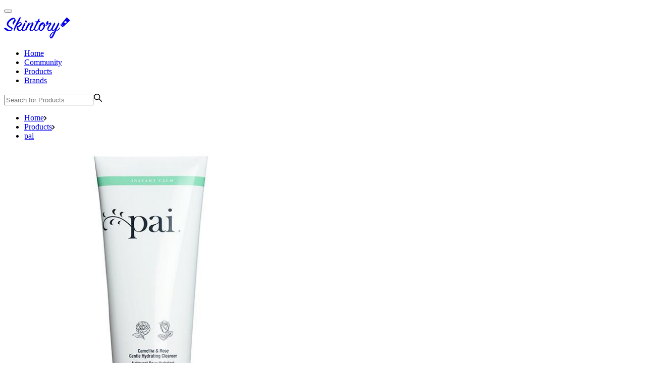

--- FILE ---
content_type: text/html; charset=utf-8
request_url: https://skintory.co/products/pai_camellia_rose_gentle_hydrating_cleanser
body_size: 7552
content:
<!DOCTYPE html><html lang="en"><head><meta charSet="utf-8"/><meta name="viewport" content="width=device-width"/><meta property="og:type" content="website"/><meta property="og:locale" content="en_EN"/><meta property="og:site_name" content="Skintory"/><title>Camellia &amp; Rose Gentle Hydrating Cleanser Pai Skincare Ltd, Face Care - Skintory</title><meta name="robots" content="index,follow"/><meta name="description" content="If you need Cleansers , Camellia &amp; Rose Gentle Hydrating Cleanser will suit you. All product information is here."/><meta property="og:title" content="Camellia &amp; Rose Gentle Hydrating Cleanser Pai Skincare Ltd, Face Care - Skintory"/><meta property="og:description" content="If you need Cleansers , Camellia &amp; Rose Gentle Hydrating Cleanser will suit you. All product information is here."/><meta property="og:url" content="https://skintory.co/products/pai_camellia_rose_gentle_hydrating_cleanser"/><link rel="canonical" href="https://skintory.co/products/pai_camellia_rose_gentle_hydrating_cleanser"/><meta name="next-head-count" content="12"/><link rel="nofollow preload" href="/fonts/FuturaPT-Bold.woff2" as="font" type="font/woff2" crossorigin="anonymous"/><link rel="nofollow preload" href="/fonts/FuturaPT-Book.woff2" as="font" type="font/woff2" crossorigin="anonymous"/><link rel="nofollow preload" href="/fonts/FuturaPT-Demi.woff2" as="font" type="font/woff2" crossorigin="anonymous"/><link rel="nofollow preload" href="/fonts/FuturaPT-Light.woff2" as="font" type="font/woff2" crossorigin="anonymous"/><link rel="nofollow preload" href="/fonts/FuturaPT-Medium.woff2" as="font" type="font/woff2" crossorigin="anonymous"/><meta name="emotion-insertion-point" content=""/><style data-emotion="mui-style a0y2e3 hboir5 8atqhb">.mui-style-a0y2e3{height:0;overflow:hidden;-webkit-transition:height 300ms cubic-bezier(0.4, 0, 0.2, 1) 0ms;transition:height 300ms cubic-bezier(0.4, 0, 0.2, 1) 0ms;visibility:hidden;}.mui-style-hboir5{display:-webkit-box;display:-webkit-flex;display:-ms-flexbox;display:flex;width:100%;}.mui-style-8atqhb{width:100%;}</style><link rel="preload" href="/_next/static/css/543cacc7f3868ec8.css" as="style"/><link rel="stylesheet" href="/_next/static/css/543cacc7f3868ec8.css" data-n-g=""/><noscript data-n-css=""></noscript><script defer="" nomodule="" src="/_next/static/chunks/polyfills-c67a75d1b6f99dc8.js"></script><script src="/_next/static/chunks/webpack-1b1edbad86f48cb9.js" defer=""></script><script src="/_next/static/chunks/framework-467b11a89995b152.js" defer=""></script><script src="/_next/static/chunks/main-09f3346741217ce9.js" defer=""></script><script src="/_next/static/chunks/pages/_app-8c41d2e12e32bc93.js" defer=""></script><script src="/_next/static/chunks/pages/products/%5BproductUrl%5D-3c1c19280343ee43.js" defer=""></script><script src="/_next/static/0dqx3l7wKE47d__Ty55jq/_buildManifest.js" defer=""></script><script src="/_next/static/0dqx3l7wKE47d__Ty55jq/_ssgManifest.js" defer=""></script></head><body><div id="__next"><div class="Toastify"></div><div class="page__inner"><div class="page__content"><header class="page-header"><div class="wrapper page-header__wrapper"><button type="button" class="burger" title="Open menu"><span class="burger__inner"><span class="burger__line"></span></span></button><div class="logo page-header__logo"><a class="logo__link" title="Skintory" href="/"><svg class="icon logo__img" focusable="false" aria-hidden="true" width="140" height="51"><use rel="nofollow" href="/img/icons.svg#icon-skintory"></use></svg></a></div><div class="page-header__nav-search mb:hidden"><div class="main-nav page-header__main-nav"><ul class="main-nav__list"><li class="main-nav__item"><a class="main-nav__link" href="/">Home</a></li><li class="main-nav__item"><a class="main-nav__link" href="/community">Community</a></li><li class="main-nav__item"><a class="main-nav__link" href="/products">Products</a></li><li class="main-nav__item"><a class="main-nav__link" href="/brands">Brands</a></li></ul></div><form class="field-search page-header__field-search" autoComplete="off"><label class="field-search__input-wrap"><input class="field-search__input" type="search" placeholder="Search for Products" value=""/><svg class="icon field-search__icon" focusable="false" aria-hidden="true" width="18" height="18" aria-label="Search"><use rel="nofollow" href="/img/icons.svg#icon-search"></use></svg></label></form></div></div></header><main class="page-body"><div class="product-block"><nav class="breadcrumbs"><div class="wrapper"><ul class="breadcrumbs__list"><li class="breadcrumbs__item"><a class="breadcrumbs__link" href="/">Home</a><svg class="icon breadcrumbs__icon" focusable="false" aria-hidden="true" width="6" height="9"><use rel="nofollow" href="/img/icons.svg#icon-breadcrumbs"></use></svg></li><li class="breadcrumbs__item"><a class="breadcrumbs__link" href="/products">Products</a><svg class="icon breadcrumbs__icon" focusable="false" aria-hidden="true" width="6" height="9"><use rel="nofollow" href="/img/icons.svg#icon-breadcrumbs"></use></svg></li><li class="breadcrumbs__item"><a class="breadcrumbs__link" href="/brands/pai">pai</a></li></ul></div></nav><div class="wrapper product-block__wrapper"><div class="product-block__top"><div class="product-block__top-left"><img alt="Camellia &amp; Rose Gentle Hydrating Cleanser" loading="lazy" width="584" height="584" decoding="async" data-nimg="1" class="" style="color:transparent" src="https://d3bu1o4vny00jk.cloudfront.net/17c5b0e7-93e7-4e43-ae1c-b670d63071b7.jpg"/></div><div class="product-block__top-right"><h1 class="product-block__title">Camellia &amp; Rose Gentle Hydrating Cleanser</h1><div class="product-block__labels"><a class="product-block__label" rel="nofollow" href="/products?categoryId=1">Face Care</a><a class="product-block__label" rel="nofollow" href="/products?categoryId=1&amp;subCategoryIds=7">Cleansers</a></div><div class="product-block__actions"><button class="action-btn product-block__action-btn product-block__btn-add"><svg fill="none" xmlns="http://www.w3.org/2000/svg" viewBox="0 0 24 24" class="icon" focusable="false" aria-hidden="true" aria-label="" width="20" height="20"><circle class="product-block__btn-add-circle" cx="12" cy="12" r="11" stroke-width="2"></circle><path class="product-block__btn-add-plus" d="M13 8a1 1 0 10-2 0v3H8a1 1 0 100 2h3v3a1 1 0 102 0v-3h3a1 1 0 100-2h-3V8z"></path></svg><span class="action-btn__label">Add to shelf</span></button><button class="action-btn product-block__action-btn product-block__btn-add-wishlist"><svg class="icon" focusable="false" aria-hidden="true" width="20" height="20" aria-label=""><use rel="nofollow" href="/img/icons.svg#icon-favorite"></use></svg><span class="action-btn__label">Add to wishlist</span></button><div class="share-menu__wrapper"><button class="action-btn product-block__action-btn product-block__btn-add-share"><svg class="icon" focusable="false" aria-hidden="true" width="24" height="24"><use rel="nofollow" href="/img/icons.svg#icon-share"></use></svg><span class="action-btn__label">Share</span></button><div class="share-menu"><div class="popover popover_bottom share-menu-popover"><div class="popover__tip"><svg class="icon" focusable="false" aria-hidden="true" width="30" height="15"><use rel="nofollow" href="/img/icons.svg#icon-tip"></use></svg></div><a class="icon-btn share-menu__btn share-menu__btn-pinterest" role="button" target="_blank" href="https://pinterest.com/pin/create/button/?url=https://skintory.co/products/pai_camellia_rose_gentle_hydrating_cleanser&amp;media=https://d3bu1o4vny00jk.cloudfront.net/17c5b0e7-93e7-4e43-ae1c-b670d63071b7.jpg&amp;description=Camellia &amp; Rose Gentle Hydrating Cleanser"><svg class="icon" focusable="false" aria-hidden="true" width="15" height="18"><use rel="nofollow" href="/img/icons.svg#icon-pinterest"></use></svg>Pinterest</a><a class="icon-btn share-menu__btn share-menu__btn-facebook" role="button" target="_blank" href="https://www.facebook.com/sharer/sharer.php?u=https://skintory.co/products/pai_camellia_rose_gentle_hydrating_cleanser"><svg class="icon" focusable="false" aria-hidden="true" width="8" height="18"><use rel="nofollow" href="/img/icons.svg#icon-facebook"></use></svg>Facebook</a><a class="icon-btn share-menu__btn share-menu__btn-twitter" role="button" target="_blank" href="https://twitter.com/intent/tweet?url=https://skintory.co/products/pai_camellia_rose_gentle_hydrating_cleanser&amp;text=Camellia &amp; Rose Gentle Hydrating Cleanser"><svg class="icon" focusable="false" aria-hidden="true" width="19" height="15"><use rel="nofollow" href="/img/icons.svg#icon-twitter"></use></svg>Twitter</a><button class="icon-btn share-menu__btn share-menu__btn-link"><div class="share-menu__btn-anchor"><svg class="icon" focusable="false" aria-hidden="true" width="18" height="18"><use rel="nofollow" href="/img/icons.svg#icon-anchor-link"></use></svg></div><div class="share-menu__btn-anchor__link">https://skintory.co/products/pai_camellia_rose_gentle_hydrating_cleanser</div></button></div></div></div><button class="btn product-block__btn-report">Report an error</button></div><div class="product-block__desc"><dl class="product-block__dl"><dt class="product-block__dt"><span class="product-block__dt-name">Brand:</span></dt><dd class="product-block__dd"><a href="/brands/pai">pai</a></dd></dl><dl class="product-block__dl"><dt class="product-block__dt"><span class="product-block__dt-name">Manufacturer:</span></dt><dd class="product-block__dd"><a rel="nofollow" href="/products?producer=Pai+Skincare+Ltd">Pai Skincare Ltd</a></dd></dl><dl class="product-block__dl"><dt class="product-block__dt"><span class="product-block__dt-name">Country of Origin:</span></dt><dd class="product-block__dd"><a rel="nofollow" href="/products?country=United+Kingdom">United Kingdom</a></dd></dl></div></div><div class="product-block__rating"><div class="product-block__rating-top"><div class="product-block__votes"><div class="product-block__votes-left"><svg class="icon" width="18" height="40" viewBox="0 0 18 40" fill="none" xmlns="http://www.w3.org/2000/svg"><path fill-rule="evenodd" clip-rule="evenodd" d="M2.25 34.1176L0 0H18L15.75 34.1176H2.25ZM9 11.7647L10.6531 15.2676L14.3497 15.8293L11.6748 18.5559L12.3063 22.406L9 20.5882L5.69371 22.406L6.32515 18.5559L3.65031 15.8293L7.34685 15.2676L9 11.7647ZM15.75 38.8235V35.2941H2.25V38.8235C2.25 39.4733 2.75368 40 3.375 40H14.625C15.2463 40 15.75 39.4733 15.75 38.8235Z" fill="#E0E0E0"></path><g mask="url(#mask-rating-bottle)"><rect transform="rotate(180 8.5 25)" x="-1" y="10" width="18" height="34.4" fill="#F5795D"></rect></g><defs><mask id="mask-rating-bottle"><path fill-rule="evenodd" clip-rule="evenodd" d="M2.25 34.1176L0 0H18L15.75 34.1176H2.25ZM9 11.7647L10.6531 15.2676L14.3497 15.8293L11.6748 18.5559L12.3063 22.406L9 20.5882L5.69371 22.406L6.32515 18.5559L3.65031 15.8293L7.34685 15.2676L9 11.7647ZM15.75 38.8235V35.2941H2.25V38.8235C2.25 39.4733 2.75368 40 3.375 40H14.625C15.2463 40 15.75 39.4733 15.75 38.8235Z" fill="#E0E0E0"></path></mask></defs></svg></div><div class="product-block__votes-right"><span class="product-block__rate">4.3</span><span class="product-block__votes-count">1<!-- --> votes</span></div></div><div class="progress product-block__progress"><div class="progress__header"><span class="progress__title">Repurchase Rate</span><span class="progress__value">100<!-- -->%</span></div><div class="progress__track"><div class="progress__bar" role="progressbar" style="width:100%"></div></div></div><button class="btn product-block__btn product-block__btn_rate btn_outlined"><span class="btn__label">Rate it!</span></button></div><div class="product-block__rating-bottom"><div class="product-block__features"><div class="product-block__feature" title="5"><p class="product-block__feature-title">Quality</p><svg class="icon product-block__feature-icon" width="11" height="24" viewBox="0 0 18 40" fill="none" xmlns="http://www.w3.org/2000/svg"><path fill-rule="evenodd" clip-rule="evenodd" d="M2.25 34.1176L0 0H18L15.75 34.1176H2.25ZM9 11.7647L10.6531 15.2676L14.3497 15.8293L11.6748 18.5559L12.3063 22.406L9 20.5882L5.69371 22.406L6.32515 18.5559L3.65031 15.8293L7.34685 15.2676L9 11.7647ZM15.75 38.8235V35.2941H2.25V38.8235C2.25 39.4733 2.75368 40 3.375 40H14.625C15.2463 40 15.75 39.4733 15.75 38.8235Z" fill="#E0E0E0"></path><g mask="url(#mask-rating-bottle)"><rect transform="rotate(180 8.5 25)" x="-1" y="10" width="18" height="40" fill="#F5795D"></rect></g><defs><mask id="mask-rating-bottle"><path fill-rule="evenodd" clip-rule="evenodd" d="M2.25 34.1176L0 0H18L15.75 34.1176H2.25ZM9 11.7647L10.6531 15.2676L14.3497 15.8293L11.6748 18.5559L12.3063 22.406L9 20.5882L5.69371 22.406L6.32515 18.5559L3.65031 15.8293L7.34685 15.2676L9 11.7647ZM15.75 38.8235V35.2941H2.25V38.8235C2.25 39.4733 2.75368 40 3.375 40H14.625C15.2463 40 15.75 39.4733 15.75 38.8235Z" fill="#E0E0E0"></path></mask></defs></svg><svg class="icon product-block__feature-icon" width="11" height="24" viewBox="0 0 18 40" fill="none" xmlns="http://www.w3.org/2000/svg"><path fill-rule="evenodd" clip-rule="evenodd" d="M2.25 34.1176L0 0H18L15.75 34.1176H2.25ZM9 11.7647L10.6531 15.2676L14.3497 15.8293L11.6748 18.5559L12.3063 22.406L9 20.5882L5.69371 22.406L6.32515 18.5559L3.65031 15.8293L7.34685 15.2676L9 11.7647ZM15.75 38.8235V35.2941H2.25V38.8235C2.25 39.4733 2.75368 40 3.375 40H14.625C15.2463 40 15.75 39.4733 15.75 38.8235Z" fill="#E0E0E0"></path><g mask="url(#mask-rating-bottle)"><rect transform="rotate(180 8.5 25)" x="-1" y="10" width="18" height="40" fill="#F5795D"></rect></g><defs><mask id="mask-rating-bottle"><path fill-rule="evenodd" clip-rule="evenodd" d="M2.25 34.1176L0 0H18L15.75 34.1176H2.25ZM9 11.7647L10.6531 15.2676L14.3497 15.8293L11.6748 18.5559L12.3063 22.406L9 20.5882L5.69371 22.406L6.32515 18.5559L3.65031 15.8293L7.34685 15.2676L9 11.7647ZM15.75 38.8235V35.2941H2.25V38.8235C2.25 39.4733 2.75368 40 3.375 40H14.625C15.2463 40 15.75 39.4733 15.75 38.8235Z" fill="#E0E0E0"></path></mask></defs></svg><svg class="icon product-block__feature-icon" width="11" height="24" viewBox="0 0 18 40" fill="none" xmlns="http://www.w3.org/2000/svg"><path fill-rule="evenodd" clip-rule="evenodd" d="M2.25 34.1176L0 0H18L15.75 34.1176H2.25ZM9 11.7647L10.6531 15.2676L14.3497 15.8293L11.6748 18.5559L12.3063 22.406L9 20.5882L5.69371 22.406L6.32515 18.5559L3.65031 15.8293L7.34685 15.2676L9 11.7647ZM15.75 38.8235V35.2941H2.25V38.8235C2.25 39.4733 2.75368 40 3.375 40H14.625C15.2463 40 15.75 39.4733 15.75 38.8235Z" fill="#E0E0E0"></path><g mask="url(#mask-rating-bottle)"><rect transform="rotate(180 8.5 25)" x="-1" y="10" width="18" height="40" fill="#F5795D"></rect></g><defs><mask id="mask-rating-bottle"><path fill-rule="evenodd" clip-rule="evenodd" d="M2.25 34.1176L0 0H18L15.75 34.1176H2.25ZM9 11.7647L10.6531 15.2676L14.3497 15.8293L11.6748 18.5559L12.3063 22.406L9 20.5882L5.69371 22.406L6.32515 18.5559L3.65031 15.8293L7.34685 15.2676L9 11.7647ZM15.75 38.8235V35.2941H2.25V38.8235C2.25 39.4733 2.75368 40 3.375 40H14.625C15.2463 40 15.75 39.4733 15.75 38.8235Z" fill="#E0E0E0"></path></mask></defs></svg><svg class="icon product-block__feature-icon" width="11" height="24" viewBox="0 0 18 40" fill="none" xmlns="http://www.w3.org/2000/svg"><path fill-rule="evenodd" clip-rule="evenodd" d="M2.25 34.1176L0 0H18L15.75 34.1176H2.25ZM9 11.7647L10.6531 15.2676L14.3497 15.8293L11.6748 18.5559L12.3063 22.406L9 20.5882L5.69371 22.406L6.32515 18.5559L3.65031 15.8293L7.34685 15.2676L9 11.7647ZM15.75 38.8235V35.2941H2.25V38.8235C2.25 39.4733 2.75368 40 3.375 40H14.625C15.2463 40 15.75 39.4733 15.75 38.8235Z" fill="#E0E0E0"></path><g mask="url(#mask-rating-bottle)"><rect transform="rotate(180 8.5 25)" x="-1" y="10" width="18" height="40" fill="#F5795D"></rect></g><defs><mask id="mask-rating-bottle"><path fill-rule="evenodd" clip-rule="evenodd" d="M2.25 34.1176L0 0H18L15.75 34.1176H2.25ZM9 11.7647L10.6531 15.2676L14.3497 15.8293L11.6748 18.5559L12.3063 22.406L9 20.5882L5.69371 22.406L6.32515 18.5559L3.65031 15.8293L7.34685 15.2676L9 11.7647ZM15.75 38.8235V35.2941H2.25V38.8235C2.25 39.4733 2.75368 40 3.375 40H14.625C15.2463 40 15.75 39.4733 15.75 38.8235Z" fill="#E0E0E0"></path></mask></defs></svg><svg class="icon product-block__feature-icon" width="11" height="24" viewBox="0 0 18 40" fill="none" xmlns="http://www.w3.org/2000/svg"><path fill-rule="evenodd" clip-rule="evenodd" d="M2.25 34.1176L0 0H18L15.75 34.1176H2.25ZM9 11.7647L10.6531 15.2676L14.3497 15.8293L11.6748 18.5559L12.3063 22.406L9 20.5882L5.69371 22.406L6.32515 18.5559L3.65031 15.8293L7.34685 15.2676L9 11.7647ZM15.75 38.8235V35.2941H2.25V38.8235C2.25 39.4733 2.75368 40 3.375 40H14.625C15.2463 40 15.75 39.4733 15.75 38.8235Z" fill="#E0E0E0"></path><g mask="url(#mask-rating-bottle)"><rect transform="rotate(180 8.5 25)" x="-1" y="10" width="18" height="40" fill="#F5795D"></rect></g><defs><mask id="mask-rating-bottle"><path fill-rule="evenodd" clip-rule="evenodd" d="M2.25 34.1176L0 0H18L15.75 34.1176H2.25ZM9 11.7647L10.6531 15.2676L14.3497 15.8293L11.6748 18.5559L12.3063 22.406L9 20.5882L5.69371 22.406L6.32515 18.5559L3.65031 15.8293L7.34685 15.2676L9 11.7647ZM15.75 38.8235V35.2941H2.25V38.8235C2.25 39.4733 2.75368 40 3.375 40H14.625C15.2463 40 15.75 39.4733 15.75 38.8235Z" fill="#E0E0E0"></path></mask></defs></svg></div><div class="product-block__feature" title="5"><p class="product-block__feature-title">Joy</p><svg class="icon product-block__feature-icon" width="11" height="24" viewBox="0 0 18 40" fill="none" xmlns="http://www.w3.org/2000/svg"><path fill-rule="evenodd" clip-rule="evenodd" d="M2.25 34.1176L0 0H18L15.75 34.1176H2.25ZM9 11.7647L10.6531 15.2676L14.3497 15.8293L11.6748 18.5559L12.3063 22.406L9 20.5882L5.69371 22.406L6.32515 18.5559L3.65031 15.8293L7.34685 15.2676L9 11.7647ZM15.75 38.8235V35.2941H2.25V38.8235C2.25 39.4733 2.75368 40 3.375 40H14.625C15.2463 40 15.75 39.4733 15.75 38.8235Z" fill="#E0E0E0"></path><g mask="url(#mask-rating-bottle)"><rect transform="rotate(180 8.5 25)" x="-1" y="10" width="18" height="40" fill="#F5795D"></rect></g><defs><mask id="mask-rating-bottle"><path fill-rule="evenodd" clip-rule="evenodd" d="M2.25 34.1176L0 0H18L15.75 34.1176H2.25ZM9 11.7647L10.6531 15.2676L14.3497 15.8293L11.6748 18.5559L12.3063 22.406L9 20.5882L5.69371 22.406L6.32515 18.5559L3.65031 15.8293L7.34685 15.2676L9 11.7647ZM15.75 38.8235V35.2941H2.25V38.8235C2.25 39.4733 2.75368 40 3.375 40H14.625C15.2463 40 15.75 39.4733 15.75 38.8235Z" fill="#E0E0E0"></path></mask></defs></svg><svg class="icon product-block__feature-icon" width="11" height="24" viewBox="0 0 18 40" fill="none" xmlns="http://www.w3.org/2000/svg"><path fill-rule="evenodd" clip-rule="evenodd" d="M2.25 34.1176L0 0H18L15.75 34.1176H2.25ZM9 11.7647L10.6531 15.2676L14.3497 15.8293L11.6748 18.5559L12.3063 22.406L9 20.5882L5.69371 22.406L6.32515 18.5559L3.65031 15.8293L7.34685 15.2676L9 11.7647ZM15.75 38.8235V35.2941H2.25V38.8235C2.25 39.4733 2.75368 40 3.375 40H14.625C15.2463 40 15.75 39.4733 15.75 38.8235Z" fill="#E0E0E0"></path><g mask="url(#mask-rating-bottle)"><rect transform="rotate(180 8.5 25)" x="-1" y="10" width="18" height="40" fill="#F5795D"></rect></g><defs><mask id="mask-rating-bottle"><path fill-rule="evenodd" clip-rule="evenodd" d="M2.25 34.1176L0 0H18L15.75 34.1176H2.25ZM9 11.7647L10.6531 15.2676L14.3497 15.8293L11.6748 18.5559L12.3063 22.406L9 20.5882L5.69371 22.406L6.32515 18.5559L3.65031 15.8293L7.34685 15.2676L9 11.7647ZM15.75 38.8235V35.2941H2.25V38.8235C2.25 39.4733 2.75368 40 3.375 40H14.625C15.2463 40 15.75 39.4733 15.75 38.8235Z" fill="#E0E0E0"></path></mask></defs></svg><svg class="icon product-block__feature-icon" width="11" height="24" viewBox="0 0 18 40" fill="none" xmlns="http://www.w3.org/2000/svg"><path fill-rule="evenodd" clip-rule="evenodd" d="M2.25 34.1176L0 0H18L15.75 34.1176H2.25ZM9 11.7647L10.6531 15.2676L14.3497 15.8293L11.6748 18.5559L12.3063 22.406L9 20.5882L5.69371 22.406L6.32515 18.5559L3.65031 15.8293L7.34685 15.2676L9 11.7647ZM15.75 38.8235V35.2941H2.25V38.8235C2.25 39.4733 2.75368 40 3.375 40H14.625C15.2463 40 15.75 39.4733 15.75 38.8235Z" fill="#E0E0E0"></path><g mask="url(#mask-rating-bottle)"><rect transform="rotate(180 8.5 25)" x="-1" y="10" width="18" height="40" fill="#F5795D"></rect></g><defs><mask id="mask-rating-bottle"><path fill-rule="evenodd" clip-rule="evenodd" d="M2.25 34.1176L0 0H18L15.75 34.1176H2.25ZM9 11.7647L10.6531 15.2676L14.3497 15.8293L11.6748 18.5559L12.3063 22.406L9 20.5882L5.69371 22.406L6.32515 18.5559L3.65031 15.8293L7.34685 15.2676L9 11.7647ZM15.75 38.8235V35.2941H2.25V38.8235C2.25 39.4733 2.75368 40 3.375 40H14.625C15.2463 40 15.75 39.4733 15.75 38.8235Z" fill="#E0E0E0"></path></mask></defs></svg><svg class="icon product-block__feature-icon" width="11" height="24" viewBox="0 0 18 40" fill="none" xmlns="http://www.w3.org/2000/svg"><path fill-rule="evenodd" clip-rule="evenodd" d="M2.25 34.1176L0 0H18L15.75 34.1176H2.25ZM9 11.7647L10.6531 15.2676L14.3497 15.8293L11.6748 18.5559L12.3063 22.406L9 20.5882L5.69371 22.406L6.32515 18.5559L3.65031 15.8293L7.34685 15.2676L9 11.7647ZM15.75 38.8235V35.2941H2.25V38.8235C2.25 39.4733 2.75368 40 3.375 40H14.625C15.2463 40 15.75 39.4733 15.75 38.8235Z" fill="#E0E0E0"></path><g mask="url(#mask-rating-bottle)"><rect transform="rotate(180 8.5 25)" x="-1" y="10" width="18" height="40" fill="#F5795D"></rect></g><defs><mask id="mask-rating-bottle"><path fill-rule="evenodd" clip-rule="evenodd" d="M2.25 34.1176L0 0H18L15.75 34.1176H2.25ZM9 11.7647L10.6531 15.2676L14.3497 15.8293L11.6748 18.5559L12.3063 22.406L9 20.5882L5.69371 22.406L6.32515 18.5559L3.65031 15.8293L7.34685 15.2676L9 11.7647ZM15.75 38.8235V35.2941H2.25V38.8235C2.25 39.4733 2.75368 40 3.375 40H14.625C15.2463 40 15.75 39.4733 15.75 38.8235Z" fill="#E0E0E0"></path></mask></defs></svg><svg class="icon product-block__feature-icon" width="11" height="24" viewBox="0 0 18 40" fill="none" xmlns="http://www.w3.org/2000/svg"><path fill-rule="evenodd" clip-rule="evenodd" d="M2.25 34.1176L0 0H18L15.75 34.1176H2.25ZM9 11.7647L10.6531 15.2676L14.3497 15.8293L11.6748 18.5559L12.3063 22.406L9 20.5882L5.69371 22.406L6.32515 18.5559L3.65031 15.8293L7.34685 15.2676L9 11.7647ZM15.75 38.8235V35.2941H2.25V38.8235C2.25 39.4733 2.75368 40 3.375 40H14.625C15.2463 40 15.75 39.4733 15.75 38.8235Z" fill="#E0E0E0"></path><g mask="url(#mask-rating-bottle)"><rect transform="rotate(180 8.5 25)" x="-1" y="10" width="18" height="40" fill="#F5795D"></rect></g><defs><mask id="mask-rating-bottle"><path fill-rule="evenodd" clip-rule="evenodd" d="M2.25 34.1176L0 0H18L15.75 34.1176H2.25ZM9 11.7647L10.6531 15.2676L14.3497 15.8293L11.6748 18.5559L12.3063 22.406L9 20.5882L5.69371 22.406L6.32515 18.5559L3.65031 15.8293L7.34685 15.2676L9 11.7647ZM15.75 38.8235V35.2941H2.25V38.8235C2.25 39.4733 2.75368 40 3.375 40H14.625C15.2463 40 15.75 39.4733 15.75 38.8235Z" fill="#E0E0E0"></path></mask></defs></svg></div><div class="product-block__feature" title="3"><p class="product-block__feature-title">Value for money</p><svg class="icon product-block__feature-icon" width="11" height="24" viewBox="0 0 18 40" fill="none" xmlns="http://www.w3.org/2000/svg"><path fill-rule="evenodd" clip-rule="evenodd" d="M2.25 34.1176L0 0H18L15.75 34.1176H2.25ZM9 11.7647L10.6531 15.2676L14.3497 15.8293L11.6748 18.5559L12.3063 22.406L9 20.5882L5.69371 22.406L6.32515 18.5559L3.65031 15.8293L7.34685 15.2676L9 11.7647ZM15.75 38.8235V35.2941H2.25V38.8235C2.25 39.4733 2.75368 40 3.375 40H14.625C15.2463 40 15.75 39.4733 15.75 38.8235Z" fill="#E0E0E0"></path><g mask="url(#mask-rating-bottle)"><rect transform="rotate(180 8.5 25)" x="-1" y="10" width="18" height="40" fill="#F5795D"></rect></g><defs><mask id="mask-rating-bottle"><path fill-rule="evenodd" clip-rule="evenodd" d="M2.25 34.1176L0 0H18L15.75 34.1176H2.25ZM9 11.7647L10.6531 15.2676L14.3497 15.8293L11.6748 18.5559L12.3063 22.406L9 20.5882L5.69371 22.406L6.32515 18.5559L3.65031 15.8293L7.34685 15.2676L9 11.7647ZM15.75 38.8235V35.2941H2.25V38.8235C2.25 39.4733 2.75368 40 3.375 40H14.625C15.2463 40 15.75 39.4733 15.75 38.8235Z" fill="#E0E0E0"></path></mask></defs></svg><svg class="icon product-block__feature-icon" width="11" height="24" viewBox="0 0 18 40" fill="none" xmlns="http://www.w3.org/2000/svg"><path fill-rule="evenodd" clip-rule="evenodd" d="M2.25 34.1176L0 0H18L15.75 34.1176H2.25ZM9 11.7647L10.6531 15.2676L14.3497 15.8293L11.6748 18.5559L12.3063 22.406L9 20.5882L5.69371 22.406L6.32515 18.5559L3.65031 15.8293L7.34685 15.2676L9 11.7647ZM15.75 38.8235V35.2941H2.25V38.8235C2.25 39.4733 2.75368 40 3.375 40H14.625C15.2463 40 15.75 39.4733 15.75 38.8235Z" fill="#E0E0E0"></path><g mask="url(#mask-rating-bottle)"><rect transform="rotate(180 8.5 25)" x="-1" y="10" width="18" height="40" fill="#F5795D"></rect></g><defs><mask id="mask-rating-bottle"><path fill-rule="evenodd" clip-rule="evenodd" d="M2.25 34.1176L0 0H18L15.75 34.1176H2.25ZM9 11.7647L10.6531 15.2676L14.3497 15.8293L11.6748 18.5559L12.3063 22.406L9 20.5882L5.69371 22.406L6.32515 18.5559L3.65031 15.8293L7.34685 15.2676L9 11.7647ZM15.75 38.8235V35.2941H2.25V38.8235C2.25 39.4733 2.75368 40 3.375 40H14.625C15.2463 40 15.75 39.4733 15.75 38.8235Z" fill="#E0E0E0"></path></mask></defs></svg><svg class="icon product-block__feature-icon" width="11" height="24" viewBox="0 0 18 40" fill="none" xmlns="http://www.w3.org/2000/svg"><path fill-rule="evenodd" clip-rule="evenodd" d="M2.25 34.1176L0 0H18L15.75 34.1176H2.25ZM9 11.7647L10.6531 15.2676L14.3497 15.8293L11.6748 18.5559L12.3063 22.406L9 20.5882L5.69371 22.406L6.32515 18.5559L3.65031 15.8293L7.34685 15.2676L9 11.7647ZM15.75 38.8235V35.2941H2.25V38.8235C2.25 39.4733 2.75368 40 3.375 40H14.625C15.2463 40 15.75 39.4733 15.75 38.8235Z" fill="#E0E0E0"></path><g mask="url(#mask-rating-bottle)"><rect transform="rotate(180 8.5 25)" x="-1" y="10" width="18" height="40" fill="#F5795D"></rect></g><defs><mask id="mask-rating-bottle"><path fill-rule="evenodd" clip-rule="evenodd" d="M2.25 34.1176L0 0H18L15.75 34.1176H2.25ZM9 11.7647L10.6531 15.2676L14.3497 15.8293L11.6748 18.5559L12.3063 22.406L9 20.5882L5.69371 22.406L6.32515 18.5559L3.65031 15.8293L7.34685 15.2676L9 11.7647ZM15.75 38.8235V35.2941H2.25V38.8235C2.25 39.4733 2.75368 40 3.375 40H14.625C15.2463 40 15.75 39.4733 15.75 38.8235Z" fill="#E0E0E0"></path></mask></defs></svg><svg class="icon product-block__feature-icon" width="11" height="24" viewBox="0 0 18 40" fill="none" xmlns="http://www.w3.org/2000/svg"><path fill-rule="evenodd" clip-rule="evenodd" d="M2.25 34.1176L0 0H18L15.75 34.1176H2.25ZM9 11.7647L10.6531 15.2676L14.3497 15.8293L11.6748 18.5559L12.3063 22.406L9 20.5882L5.69371 22.406L6.32515 18.5559L3.65031 15.8293L7.34685 15.2676L9 11.7647ZM15.75 38.8235V35.2941H2.25V38.8235C2.25 39.4733 2.75368 40 3.375 40H14.625C15.2463 40 15.75 39.4733 15.75 38.8235Z" fill="#E0E0E0"></path><g mask="url(#mask-rating-bottle)"><rect transform="rotate(180 8.5 25)" x="-1" y="10" width="18" height="0" fill="#F5795D"></rect></g><defs><mask id="mask-rating-bottle"><path fill-rule="evenodd" clip-rule="evenodd" d="M2.25 34.1176L0 0H18L15.75 34.1176H2.25ZM9 11.7647L10.6531 15.2676L14.3497 15.8293L11.6748 18.5559L12.3063 22.406L9 20.5882L5.69371 22.406L6.32515 18.5559L3.65031 15.8293L7.34685 15.2676L9 11.7647ZM15.75 38.8235V35.2941H2.25V38.8235C2.25 39.4733 2.75368 40 3.375 40H14.625C15.2463 40 15.75 39.4733 15.75 38.8235Z" fill="#E0E0E0"></path></mask></defs></svg><svg class="icon product-block__feature-icon" width="11" height="24" viewBox="0 0 18 40" fill="none" xmlns="http://www.w3.org/2000/svg"><path fill-rule="evenodd" clip-rule="evenodd" d="M2.25 34.1176L0 0H18L15.75 34.1176H2.25ZM9 11.7647L10.6531 15.2676L14.3497 15.8293L11.6748 18.5559L12.3063 22.406L9 20.5882L5.69371 22.406L6.32515 18.5559L3.65031 15.8293L7.34685 15.2676L9 11.7647ZM15.75 38.8235V35.2941H2.25V38.8235C2.25 39.4733 2.75368 40 3.375 40H14.625C15.2463 40 15.75 39.4733 15.75 38.8235Z" fill="#E0E0E0"></path><g mask="url(#mask-rating-bottle)"><rect transform="rotate(180 8.5 25)" x="-1" y="10" width="18" height="0" fill="#F5795D"></rect></g><defs><mask id="mask-rating-bottle"><path fill-rule="evenodd" clip-rule="evenodd" d="M2.25 34.1176L0 0H18L15.75 34.1176H2.25ZM9 11.7647L10.6531 15.2676L14.3497 15.8293L11.6748 18.5559L12.3063 22.406L9 20.5882L5.69371 22.406L6.32515 18.5559L3.65031 15.8293L7.34685 15.2676L9 11.7647ZM15.75 38.8235V35.2941H2.25V38.8235C2.25 39.4733 2.75368 40 3.375 40H14.625C15.2463 40 15.75 39.4733 15.75 38.8235Z" fill="#E0E0E0"></path></mask></defs></svg></div><div class="product-block__feature product-block__feature_price"><p class="product-block__feature-title">Price segment</p><div class="product-block__feature-container"><svg class="icon product-block__feature-icon product-block__feature-icon_active" focusable="false" aria-hidden="true" width="32" height="32"><use rel="nofollow" href="/img/icons.svg#icon-money-s"></use></svg><svg class="icon product-block__feature-icon product-block__feature-icon_active" focusable="false" aria-hidden="true" width="32" height="32"><use rel="nofollow" href="/img/icons.svg#icon-money-m"></use></svg><svg class="icon product-block__feature-icon" focusable="false" aria-hidden="true" width="32" height="32"><use rel="nofollow" href="/img/icons.svg#icon-money-l"></use></svg></div></div></div></div></div></div><div class="product-block__bottom"><div class="product-block__info"><section class="product-block__section product-block__section_desc"><div class="product-block__section-header"><h2 class="product-block__section-title">Description</h2><button class="icon-btn product-block__section-icon-btn" type="button" title="Description"><svg class="icon icon_md" focusable="false" aria-hidden="true" aria-label=""><use rel="nofollow" href="/img/icons.svg#icon-arrow-down"></use></svg></button></div><div class="product-block__section-desc mb:hidden"><p>The ideal way to cleanse dry, delicate and sensitive skin very gently, Pai Skincare’s Camellia &amp; Rose Gentle Hydrating Cleanser removes make up and impurities while simultaneously boosting skin with soothing hydration. Suitable for sensitive and reactive skin (though just as good for dry, mature and combination skin types) the alcohol-free formula helps to maintain your complexion’s delicate oil and pH balance. Castor and sweet almond oils help to break down make up (including waterproof mascara) making this the ‘eye-deal’ alternative to harsh make up removers that can leave the delicate skin around the eyes dry and irritated. Alongside these, camellia oil – a naturally ‘dry’ oil that’s brimming with conditioning omega 9 and protective vitamin E – gives the cleanser a rich, luxurious texture, without heaviness, while damask rose otto oil helps skin to retain moisture, renowned for its rejuvenating, restorative properties. Alcohol and detergent-free, this luscious formula comes with a convenient dual-sided cleansing cloth, with a textured muslin side for thorough cleansing and a soft terry side for sensitive areas</p></div><div class="product-block__section-desc hidden mb:block"><div class="MuiCollapse-root MuiCollapse-vertical MuiCollapse-hidden mui-style-a0y2e3" style="min-height:0px"><div class="MuiCollapse-wrapper MuiCollapse-vertical mui-style-hboir5"><div class="MuiCollapse-wrapperInner MuiCollapse-vertical mui-style-8atqhb"><p>The ideal way to cleanse dry, delicate and sensitive skin very gently, Pai Skincare’s Camellia &amp; Rose Gentle Hydrating Cleanser removes make up and impurities while simultaneously boosting skin with soothing hydration. Suitable for sensitive and reactive skin (though just as good for dry, mature and combination skin types) the alcohol-free formula helps to maintain your complexion’s delicate oil and pH balance. Castor and sweet almond oils help to break down make up (including waterproof mascara) making this the ‘eye-deal’ alternative to harsh make up removers that can leave the delicate skin around the eyes dry and irritated. Alongside these, camellia oil – a naturally ‘dry’ oil that’s brimming with conditioning omega 9 and protective vitamin E – gives the cleanser a rich, luxurious texture, without heaviness, while damask rose otto oil helps skin to retain moisture, renowned for its rejuvenating, restorative properties. Alcohol and detergent-free, this luscious formula comes with a convenient dual-sided cleansing cloth, with a textured muslin side for thorough cleansing and a soft terry side for sensitive areas</p></div></div></div></div></section><section class="product-block__section product-block__section_ingr"><div class="product-block__section-header"><h2 class="product-block__section-title">Ingredients</h2><button class="icon-btn product-block__section-icon-btn" type="button" title="Ingredients"><svg class="icon icon_md" focusable="false" aria-hidden="true" aria-label=""><use rel="nofollow" href="/img/icons.svg#icon-arrow-down"></use></svg></button></div><div class="product-block__section-desc mb:hidden"><p>AQUA, CAMELLIA SINENSIS SEED OIL, RICINUS COMMUNIS (CASTOR) SEED OIL, PRUNUS AMYGDALUS DULCIS (SWEET ALMOND) OIL, CETEARYL ALCOHOL, VEGETABLE GLYCERINE, CETEARYL GLUCOSIDE, PELARGONIUM GRAVEOLENS (GERANIUM) OIL, LAVANDULA OFFICINALIS (LAVENDER) FLOWER OIL, LITSEA CUBEBA FRUIT OIL - MAY CHANG OIL, SODIUM LAUROYL LACTYLATE, SODIUM ANISATE, SODIUM LEVULINATE, LACTIC ACID, GLYCERYL STEARATE CITRATE, ROSA DAMASCENA FLOWER OIL, TOCOPHEROL, BUTYROSPERMUM PARKII BUTTER</p><p>***</p><p>Ingredients are subject to change at the manufacturer&#x27;s discretion. For the most complete and up-to-date list of ingredients, refer to the product packaging.</p></div><div class="product-block__section-desc hidden mb:block"><div class="MuiCollapse-root MuiCollapse-vertical MuiCollapse-hidden mui-style-a0y2e3" style="min-height:0px"><div class="MuiCollapse-wrapper MuiCollapse-vertical mui-style-hboir5"><div class="MuiCollapse-wrapperInner MuiCollapse-vertical mui-style-8atqhb"><p>AQUA, CAMELLIA SINENSIS SEED OIL, RICINUS COMMUNIS (CASTOR) SEED OIL, PRUNUS AMYGDALUS DULCIS (SWEET ALMOND) OIL, CETEARYL ALCOHOL, VEGETABLE GLYCERINE, CETEARYL GLUCOSIDE, PELARGONIUM GRAVEOLENS (GERANIUM) OIL, LAVANDULA OFFICINALIS (LAVENDER) FLOWER OIL, LITSEA CUBEBA FRUIT OIL - MAY CHANG OIL, SODIUM LAUROYL LACTYLATE, SODIUM ANISATE, SODIUM LEVULINATE, LACTIC ACID, GLYCERYL STEARATE CITRATE, ROSA DAMASCENA FLOWER OIL, TOCOPHEROL, BUTYROSPERMUM PARKII BUTTER</p><p>***</p><p>Ingredients are subject to change at the manufacturer&#x27;s discretion. For the most complete and up-to-date list of ingredients, refer to the product packaging.</p></div></div></div></div></section></div><div class="comments product-block__comments"><h2 class="comments__title">Comments <sup class="comments__count">0</sup></h2><form class="comments__form mb:hidden"><label class="field-text field-text_floating"><span class="field-text__input-wrap"><textarea rows="1" style="height:0" class="field-text__input" placeholder="Add your comment" name="content" minrows="2"></textarea><textarea aria-hidden="true" class="field-text__input" readonly="" tabindex="-1" style="visibility:hidden;position:absolute;overflow:hidden;height:0;top:0;left:0;transform:translateZ(0);padding:0"></textarea><span class="field-text__name">Add your comment</span></span></label><button class="btn comments__btn comments__btn_send btn_contained" type="submit"><span class="btn__label">Add comment</span></button></form></div></div></div><section class="section"><div class="wrapper"><div class="section__header"><h2 class="section__title">Similar products</h2></div><div class="section__body"><div class="catalog-list"><div class="wrapper catalog-list__wrapper"><article class="product catalog-list__product"><div class="product__wrap"><div class="product__img-wrap"><a class="product__img-link" title="Facial Cleanser" href="/products/revaleskin_facial_cleanser"><img alt="Facial Cleanser" loading="lazy" width="182" height="182" decoding="async" data-nimg="1" class="" style="color:transparent" src="https://d3bu1o4vny00jk.cloudfront.net/558bfc35-481f-4db1-9c35-ec7944fa23c8.jpg"/></a></div><h3 class="product__title"><a class="product__link" href="/products/revaleskin_facial_cleanser">Revaleskin, Facial Cleanser</a></h3><div class="product__actions"><span class="product__rating"><svg class="product__rating-icon" width="11" height="24" viewBox="0 0 18 40" fill="none" xmlns="http://www.w3.org/2000/svg"><path fill-rule="evenodd" clip-rule="evenodd" d="M2.25 34.1176L0 0H18L15.75 34.1176H2.25ZM9 11.7647L10.6531 15.2676L14.3497 15.8293L11.6748 18.5559L12.3063 22.406L9 20.5882L5.69371 22.406L6.32515 18.5559L3.65031 15.8293L7.34685 15.2676L9 11.7647ZM15.75 38.8235V35.2941H2.25V38.8235C2.25 39.4733 2.75368 40 3.375 40H14.625C15.2463 40 15.75 39.4733 15.75 38.8235Z" fill="#E0E0E0"></path><g mask="url(#mask-rating-bottle)"><rect transform="rotate(180 8.5 25)" x="-1" y="10" width="18" height="0" fill="#F5795D"></rect></g><defs><mask id="mask-rating-bottle"><path fill-rule="evenodd" clip-rule="evenodd" d="M2.25 34.1176L0 0H18L15.75 34.1176H2.25ZM9 11.7647L10.6531 15.2676L14.3497 15.8293L11.6748 18.5559L12.3063 22.406L9 20.5882L5.69371 22.406L6.32515 18.5559L3.65031 15.8293L7.34685 15.2676L9 11.7647ZM15.75 38.8235V35.2941H2.25V38.8235C2.25 39.4733 2.75368 40 3.375 40H14.625C15.2463 40 15.75 39.4733 15.75 38.8235Z" fill="#E0E0E0"></path></mask></defs></svg><span class="product__votes-count__wrapper">0<span class="product__votes-count">(<!-- -->0<!-- -->)</span></span></span><button class="icon-btn product__btn-add" type="button" title="Add to my shelf"><svg xmlns="http://www.w3.org/2000/svg" viewBox="0 0 24 24" class="icon icon_lg" width="24" height="24" focusable="false" aria-hidden="true" aria-label=""><circle class="product__btn-add-circle" cx="12" cy="12" r="11" stroke-width="2"></circle><path class="product__btn-add-plus" d="M13 8a1 1 0 10-2 0v3H8a1 1 0 100 2h3v3a1 1 0 102 0v-3h3a1 1 0 100-2h-3V8z"></path></svg></button><button class="icon-btn product__btn-favorite" type="button" title="Add to my favorites"><svg class="icon icon_lg" focusable="false" aria-hidden="true" width="24" height="24" aria-label="Add to my favorites"><use rel="nofollow" href="/img/icons.svg#icon-favorite"></use></svg></button></div></div></article><article class="product catalog-list__product"><div class="product__wrap"><div class="product__img-wrap"><a class="product__img-link" title="Hybrid Cleansing Milky Foam" href="/products/kenzoki_hybrid_cleansing_milky_foam"><img alt="Hybrid Cleansing Milky Foam" loading="lazy" width="182" height="182" decoding="async" data-nimg="1" class="" style="color:transparent" src="https://d3bu1o4vny00jk.cloudfront.net/f0661747-67c7-4886-9439-032bbed70720.jpg"/></a></div><h3 class="product__title"><a class="product__link" href="/products/kenzoki_hybrid_cleansing_milky_foam">KENZOKI, Hybrid Cleansing Milky Foam</a></h3><div class="product__actions"><span class="product__rating"><svg class="product__rating-icon" width="11" height="24" viewBox="0 0 18 40" fill="none" xmlns="http://www.w3.org/2000/svg"><path fill-rule="evenodd" clip-rule="evenodd" d="M2.25 34.1176L0 0H18L15.75 34.1176H2.25ZM9 11.7647L10.6531 15.2676L14.3497 15.8293L11.6748 18.5559L12.3063 22.406L9 20.5882L5.69371 22.406L6.32515 18.5559L3.65031 15.8293L7.34685 15.2676L9 11.7647ZM15.75 38.8235V35.2941H2.25V38.8235C2.25 39.4733 2.75368 40 3.375 40H14.625C15.2463 40 15.75 39.4733 15.75 38.8235Z" fill="#E0E0E0"></path><g mask="url(#mask-rating-bottle)"><rect transform="rotate(180 8.5 25)" x="-1" y="10" width="18" height="0" fill="#F5795D"></rect></g><defs><mask id="mask-rating-bottle"><path fill-rule="evenodd" clip-rule="evenodd" d="M2.25 34.1176L0 0H18L15.75 34.1176H2.25ZM9 11.7647L10.6531 15.2676L14.3497 15.8293L11.6748 18.5559L12.3063 22.406L9 20.5882L5.69371 22.406L6.32515 18.5559L3.65031 15.8293L7.34685 15.2676L9 11.7647ZM15.75 38.8235V35.2941H2.25V38.8235C2.25 39.4733 2.75368 40 3.375 40H14.625C15.2463 40 15.75 39.4733 15.75 38.8235Z" fill="#E0E0E0"></path></mask></defs></svg><span class="product__votes-count__wrapper">0<span class="product__votes-count">(<!-- -->0<!-- -->)</span></span></span><button class="icon-btn product__btn-add" type="button" title="Add to my shelf"><svg xmlns="http://www.w3.org/2000/svg" viewBox="0 0 24 24" class="icon icon_lg" width="24" height="24" focusable="false" aria-hidden="true" aria-label=""><circle class="product__btn-add-circle" cx="12" cy="12" r="11" stroke-width="2"></circle><path class="product__btn-add-plus" d="M13 8a1 1 0 10-2 0v3H8a1 1 0 100 2h3v3a1 1 0 102 0v-3h3a1 1 0 100-2h-3V8z"></path></svg></button><button class="icon-btn product__btn-favorite" type="button" title="Add to my favorites"><svg class="icon icon_lg" focusable="false" aria-hidden="true" width="24" height="24" aria-label="Add to my favorites"><use rel="nofollow" href="/img/icons.svg#icon-favorite"></use></svg></button></div></div></article><article class="product catalog-list__product"><div class="product__wrap"><div class="product__img-wrap"><a class="product__img-link" title="Mizellen-Reinigungstücher" href="/products/balea_mizellen_reinigungstucher"><img alt="Mizellen-Reinigungstücher" loading="lazy" width="182" height="182" decoding="async" data-nimg="1" class="" style="color:transparent" src="https://d3bu1o4vny00jk.cloudfront.net/5d9ddab4-7a15-4abe-9c59-e5a157092bad.jpg"/></a></div><h3 class="product__title"><a class="product__link" href="/products/balea_mizellen_reinigungstucher">Balea, Mizellen-Reinigungstücher</a></h3><div class="product__actions"><span class="product__rating"><svg class="product__rating-icon" width="11" height="24" viewBox="0 0 18 40" fill="none" xmlns="http://www.w3.org/2000/svg"><path fill-rule="evenodd" clip-rule="evenodd" d="M2.25 34.1176L0 0H18L15.75 34.1176H2.25ZM9 11.7647L10.6531 15.2676L14.3497 15.8293L11.6748 18.5559L12.3063 22.406L9 20.5882L5.69371 22.406L6.32515 18.5559L3.65031 15.8293L7.34685 15.2676L9 11.7647ZM15.75 38.8235V35.2941H2.25V38.8235C2.25 39.4733 2.75368 40 3.375 40H14.625C15.2463 40 15.75 39.4733 15.75 38.8235Z" fill="#E0E0E0"></path><g mask="url(#mask-rating-bottle)"><rect transform="rotate(180 8.5 25)" x="-1" y="10" width="18" height="0" fill="#F5795D"></rect></g><defs><mask id="mask-rating-bottle"><path fill-rule="evenodd" clip-rule="evenodd" d="M2.25 34.1176L0 0H18L15.75 34.1176H2.25ZM9 11.7647L10.6531 15.2676L14.3497 15.8293L11.6748 18.5559L12.3063 22.406L9 20.5882L5.69371 22.406L6.32515 18.5559L3.65031 15.8293L7.34685 15.2676L9 11.7647ZM15.75 38.8235V35.2941H2.25V38.8235C2.25 39.4733 2.75368 40 3.375 40H14.625C15.2463 40 15.75 39.4733 15.75 38.8235Z" fill="#E0E0E0"></path></mask></defs></svg><span class="product__votes-count__wrapper">0<span class="product__votes-count">(<!-- -->0<!-- -->)</span></span></span><button class="icon-btn product__btn-add" type="button" title="Add to my shelf"><svg xmlns="http://www.w3.org/2000/svg" viewBox="0 0 24 24" class="icon icon_lg" width="24" height="24" focusable="false" aria-hidden="true" aria-label=""><circle class="product__btn-add-circle" cx="12" cy="12" r="11" stroke-width="2"></circle><path class="product__btn-add-plus" d="M13 8a1 1 0 10-2 0v3H8a1 1 0 100 2h3v3a1 1 0 102 0v-3h3a1 1 0 100-2h-3V8z"></path></svg></button><button class="icon-btn product__btn-favorite" type="button" title="Add to my favorites"><svg class="icon icon_lg" focusable="false" aria-hidden="true" width="24" height="24" aria-label="Add to my favorites"><use rel="nofollow" href="/img/icons.svg#icon-favorite"></use></svg></button></div></div></article><article class="product catalog-list__product"><div class="product__wrap"><div class="product__img-wrap"><a class="product__img-link" title="Melting Cleansing Balm with Algae Extract" href="/products/sephora_melting_cleansing_balm_with_algae_extract"><img alt="Melting Cleansing Balm with Algae Extract" loading="lazy" width="182" height="182" decoding="async" data-nimg="1" class="" style="color:transparent" src="https://d3bu1o4vny00jk.cloudfront.net/b224f84d-ff71-4f3d-b8ad-64f5bd801a0c.png"/></a></div><h3 class="product__title"><a class="product__link" href="/products/sephora_melting_cleansing_balm_with_algae_extract">SEPHORA, Melting Cleansing Balm with Algae Extract</a></h3><div class="product__actions"><span class="product__rating"><svg class="product__rating-icon" width="11" height="24" viewBox="0 0 18 40" fill="none" xmlns="http://www.w3.org/2000/svg"><path fill-rule="evenodd" clip-rule="evenodd" d="M2.25 34.1176L0 0H18L15.75 34.1176H2.25ZM9 11.7647L10.6531 15.2676L14.3497 15.8293L11.6748 18.5559L12.3063 22.406L9 20.5882L5.69371 22.406L6.32515 18.5559L3.65031 15.8293L7.34685 15.2676L9 11.7647ZM15.75 38.8235V35.2941H2.25V38.8235C2.25 39.4733 2.75368 40 3.375 40H14.625C15.2463 40 15.75 39.4733 15.75 38.8235Z" fill="#E0E0E0"></path><g mask="url(#mask-rating-bottle)"><rect transform="rotate(180 8.5 25)" x="-1" y="10" width="18" height="0" fill="#F5795D"></rect></g><defs><mask id="mask-rating-bottle"><path fill-rule="evenodd" clip-rule="evenodd" d="M2.25 34.1176L0 0H18L15.75 34.1176H2.25ZM9 11.7647L10.6531 15.2676L14.3497 15.8293L11.6748 18.5559L12.3063 22.406L9 20.5882L5.69371 22.406L6.32515 18.5559L3.65031 15.8293L7.34685 15.2676L9 11.7647ZM15.75 38.8235V35.2941H2.25V38.8235C2.25 39.4733 2.75368 40 3.375 40H14.625C15.2463 40 15.75 39.4733 15.75 38.8235Z" fill="#E0E0E0"></path></mask></defs></svg><span class="product__votes-count__wrapper">0<span class="product__votes-count">(<!-- -->0<!-- -->)</span></span></span><button class="icon-btn product__btn-add" type="button" title="Add to my shelf"><svg xmlns="http://www.w3.org/2000/svg" viewBox="0 0 24 24" class="icon icon_lg" width="24" height="24" focusable="false" aria-hidden="true" aria-label=""><circle class="product__btn-add-circle" cx="12" cy="12" r="11" stroke-width="2"></circle><path class="product__btn-add-plus" d="M13 8a1 1 0 10-2 0v3H8a1 1 0 100 2h3v3a1 1 0 102 0v-3h3a1 1 0 100-2h-3V8z"></path></svg></button><button class="icon-btn product__btn-favorite" type="button" title="Add to my favorites"><svg class="icon icon_lg" focusable="false" aria-hidden="true" width="24" height="24" aria-label="Add to my favorites"><use rel="nofollow" href="/img/icons.svg#icon-favorite"></use></svg></button></div></div></article><article class="product catalog-list__product"><div class="product__wrap"><div class="product__img-wrap"><a class="product__img-link" title="Ceramide Foaming Cleanser" href="/products/face_facts_ceramide_foaming_cleanser"><img alt="Ceramide Foaming Cleanser" loading="lazy" width="182" height="182" decoding="async" data-nimg="1" class="" style="color:transparent" src="https://d3bu1o4vny00jk.cloudfront.net/57faa11e-07f7-4916-83b9-2e5fcfb3cf25.jpg"/></a></div><h3 class="product__title"><a class="product__link" href="/products/face_facts_ceramide_foaming_cleanser">Face Facts, Ceramide Foaming Cleanser</a></h3><div class="product__actions"><span class="product__rating"><svg class="product__rating-icon" width="11" height="24" viewBox="0 0 18 40" fill="none" xmlns="http://www.w3.org/2000/svg"><path fill-rule="evenodd" clip-rule="evenodd" d="M2.25 34.1176L0 0H18L15.75 34.1176H2.25ZM9 11.7647L10.6531 15.2676L14.3497 15.8293L11.6748 18.5559L12.3063 22.406L9 20.5882L5.69371 22.406L6.32515 18.5559L3.65031 15.8293L7.34685 15.2676L9 11.7647ZM15.75 38.8235V35.2941H2.25V38.8235C2.25 39.4733 2.75368 40 3.375 40H14.625C15.2463 40 15.75 39.4733 15.75 38.8235Z" fill="#E0E0E0"></path><g mask="url(#mask-rating-bottle)"><rect transform="rotate(180 8.5 25)" x="-1" y="10" width="18" height="0" fill="#F5795D"></rect></g><defs><mask id="mask-rating-bottle"><path fill-rule="evenodd" clip-rule="evenodd" d="M2.25 34.1176L0 0H18L15.75 34.1176H2.25ZM9 11.7647L10.6531 15.2676L14.3497 15.8293L11.6748 18.5559L12.3063 22.406L9 20.5882L5.69371 22.406L6.32515 18.5559L3.65031 15.8293L7.34685 15.2676L9 11.7647ZM15.75 38.8235V35.2941H2.25V38.8235C2.25 39.4733 2.75368 40 3.375 40H14.625C15.2463 40 15.75 39.4733 15.75 38.8235Z" fill="#E0E0E0"></path></mask></defs></svg><span class="product__votes-count__wrapper">0<span class="product__votes-count">(<!-- -->0<!-- -->)</span></span></span><button class="icon-btn product__btn-add" type="button" title="Add to my shelf"><svg xmlns="http://www.w3.org/2000/svg" viewBox="0 0 24 24" class="icon icon_lg" width="24" height="24" focusable="false" aria-hidden="true" aria-label=""><circle class="product__btn-add-circle" cx="12" cy="12" r="11" stroke-width="2"></circle><path class="product__btn-add-plus" d="M13 8a1 1 0 10-2 0v3H8a1 1 0 100 2h3v3a1 1 0 102 0v-3h3a1 1 0 100-2h-3V8z"></path></svg></button><button class="icon-btn product__btn-favorite" type="button" title="Add to my favorites"><svg class="icon icon_lg" focusable="false" aria-hidden="true" width="24" height="24" aria-label="Add to my favorites"><use rel="nofollow" href="/img/icons.svg#icon-favorite"></use></svg></button></div></div></article><article class="product catalog-list__product"><div class="product__wrap"><div class="product__img-wrap"><a class="product__img-link" title="Vitop Forte Cleansing Foam" href="/products/dermasence_vitop_forte_cleansing_foam"><img alt="Vitop Forte Cleansing Foam" loading="lazy" width="182" height="182" decoding="async" data-nimg="1" class="" style="color:transparent" src="https://d3bu1o4vny00jk.cloudfront.net/18f8232f-ca4d-4715-8e99-7ae56dd7799a.png"/></a></div><h3 class="product__title"><a class="product__link" href="/products/dermasence_vitop_forte_cleansing_foam">DERMASENCE, Vitop Forte Cleansing Foam</a></h3><div class="product__actions"><span class="product__rating"><svg class="product__rating-icon" width="11" height="24" viewBox="0 0 18 40" fill="none" xmlns="http://www.w3.org/2000/svg"><path fill-rule="evenodd" clip-rule="evenodd" d="M2.25 34.1176L0 0H18L15.75 34.1176H2.25ZM9 11.7647L10.6531 15.2676L14.3497 15.8293L11.6748 18.5559L12.3063 22.406L9 20.5882L5.69371 22.406L6.32515 18.5559L3.65031 15.8293L7.34685 15.2676L9 11.7647ZM15.75 38.8235V35.2941H2.25V38.8235C2.25 39.4733 2.75368 40 3.375 40H14.625C15.2463 40 15.75 39.4733 15.75 38.8235Z" fill="#E0E0E0"></path><g mask="url(#mask-rating-bottle)"><rect transform="rotate(180 8.5 25)" x="-1" y="10" width="18" height="0" fill="#F5795D"></rect></g><defs><mask id="mask-rating-bottle"><path fill-rule="evenodd" clip-rule="evenodd" d="M2.25 34.1176L0 0H18L15.75 34.1176H2.25ZM9 11.7647L10.6531 15.2676L14.3497 15.8293L11.6748 18.5559L12.3063 22.406L9 20.5882L5.69371 22.406L6.32515 18.5559L3.65031 15.8293L7.34685 15.2676L9 11.7647ZM15.75 38.8235V35.2941H2.25V38.8235C2.25 39.4733 2.75368 40 3.375 40H14.625C15.2463 40 15.75 39.4733 15.75 38.8235Z" fill="#E0E0E0"></path></mask></defs></svg><span class="product__votes-count__wrapper">0<span class="product__votes-count">(<!-- -->0<!-- -->)</span></span></span><button class="icon-btn product__btn-add" type="button" title="Add to my shelf"><svg xmlns="http://www.w3.org/2000/svg" viewBox="0 0 24 24" class="icon icon_lg" width="24" height="24" focusable="false" aria-hidden="true" aria-label=""><circle class="product__btn-add-circle" cx="12" cy="12" r="11" stroke-width="2"></circle><path class="product__btn-add-plus" d="M13 8a1 1 0 10-2 0v3H8a1 1 0 100 2h3v3a1 1 0 102 0v-3h3a1 1 0 100-2h-3V8z"></path></svg></button><button class="icon-btn product__btn-favorite" type="button" title="Add to my favorites"><svg class="icon icon_lg" focusable="false" aria-hidden="true" width="24" height="24" aria-label="Add to my favorites"><use rel="nofollow" href="/img/icons.svg#icon-favorite"></use></svg></button></div></div></article><article class="product catalog-list__product"><div class="product__wrap"><div class="product__img-wrap"><a class="product__img-link" title="Purifying Foam Gel" href="/products/darphin_purifying_foam_gel"><img alt="Purifying Foam Gel" loading="lazy" width="182" height="182" decoding="async" data-nimg="1" class="" style="color:transparent" src="https://d3bu1o4vny00jk.cloudfront.net/4875536a-4727-4b6c-819f-b42010d39611.jpg"/></a></div><h3 class="product__title"><a class="product__link" href="/products/darphin_purifying_foam_gel">Darphin, Purifying Foam Gel</a></h3><div class="product__actions"><span class="product__rating"><svg class="product__rating-icon" width="11" height="24" viewBox="0 0 18 40" fill="none" xmlns="http://www.w3.org/2000/svg"><path fill-rule="evenodd" clip-rule="evenodd" d="M2.25 34.1176L0 0H18L15.75 34.1176H2.25ZM9 11.7647L10.6531 15.2676L14.3497 15.8293L11.6748 18.5559L12.3063 22.406L9 20.5882L5.69371 22.406L6.32515 18.5559L3.65031 15.8293L7.34685 15.2676L9 11.7647ZM15.75 38.8235V35.2941H2.25V38.8235C2.25 39.4733 2.75368 40 3.375 40H14.625C15.2463 40 15.75 39.4733 15.75 38.8235Z" fill="#E0E0E0"></path><g mask="url(#mask-rating-bottle)"><rect transform="rotate(180 8.5 25)" x="-1" y="10" width="18" height="0" fill="#F5795D"></rect></g><defs><mask id="mask-rating-bottle"><path fill-rule="evenodd" clip-rule="evenodd" d="M2.25 34.1176L0 0H18L15.75 34.1176H2.25ZM9 11.7647L10.6531 15.2676L14.3497 15.8293L11.6748 18.5559L12.3063 22.406L9 20.5882L5.69371 22.406L6.32515 18.5559L3.65031 15.8293L7.34685 15.2676L9 11.7647ZM15.75 38.8235V35.2941H2.25V38.8235C2.25 39.4733 2.75368 40 3.375 40H14.625C15.2463 40 15.75 39.4733 15.75 38.8235Z" fill="#E0E0E0"></path></mask></defs></svg><span class="product__votes-count__wrapper">0<span class="product__votes-count">(<!-- -->0<!-- -->)</span></span></span><button class="icon-btn product__btn-add" type="button" title="Add to my shelf"><svg xmlns="http://www.w3.org/2000/svg" viewBox="0 0 24 24" class="icon icon_lg" width="24" height="24" focusable="false" aria-hidden="true" aria-label=""><circle class="product__btn-add-circle" cx="12" cy="12" r="11" stroke-width="2"></circle><path class="product__btn-add-plus" d="M13 8a1 1 0 10-2 0v3H8a1 1 0 100 2h3v3a1 1 0 102 0v-3h3a1 1 0 100-2h-3V8z"></path></svg></button><button class="icon-btn product__btn-favorite" type="button" title="Add to my favorites"><svg class="icon icon_lg" focusable="false" aria-hidden="true" width="24" height="24" aria-label="Add to my favorites"><use rel="nofollow" href="/img/icons.svg#icon-favorite"></use></svg></button></div></div></article><article class="product catalog-list__product"><div class="product__wrap"><div class="product__img-wrap"><a class="product__img-link" title="All Purpose Cleansing Pads" href="/products/rhonda_allison_all_purpose_cleansing_pads"><img alt="All Purpose Cleansing Pads" loading="lazy" width="182" height="182" decoding="async" data-nimg="1" class="" style="color:transparent" src="https://d3bu1o4vny00jk.cloudfront.net/79054dcb-6552-4535-b78b-f0b080798210.png"/></a></div><h3 class="product__title"><a class="product__link" href="/products/rhonda_allison_all_purpose_cleansing_pads">Rhonda Allison, All Purpose Cleansing Pads</a></h3><div class="product__actions"><span class="product__rating"><svg class="product__rating-icon" width="11" height="24" viewBox="0 0 18 40" fill="none" xmlns="http://www.w3.org/2000/svg"><path fill-rule="evenodd" clip-rule="evenodd" d="M2.25 34.1176L0 0H18L15.75 34.1176H2.25ZM9 11.7647L10.6531 15.2676L14.3497 15.8293L11.6748 18.5559L12.3063 22.406L9 20.5882L5.69371 22.406L6.32515 18.5559L3.65031 15.8293L7.34685 15.2676L9 11.7647ZM15.75 38.8235V35.2941H2.25V38.8235C2.25 39.4733 2.75368 40 3.375 40H14.625C15.2463 40 15.75 39.4733 15.75 38.8235Z" fill="#E0E0E0"></path><g mask="url(#mask-rating-bottle)"><rect transform="rotate(180 8.5 25)" x="-1" y="10" width="18" height="0" fill="#F5795D"></rect></g><defs><mask id="mask-rating-bottle"><path fill-rule="evenodd" clip-rule="evenodd" d="M2.25 34.1176L0 0H18L15.75 34.1176H2.25ZM9 11.7647L10.6531 15.2676L14.3497 15.8293L11.6748 18.5559L12.3063 22.406L9 20.5882L5.69371 22.406L6.32515 18.5559L3.65031 15.8293L7.34685 15.2676L9 11.7647ZM15.75 38.8235V35.2941H2.25V38.8235C2.25 39.4733 2.75368 40 3.375 40H14.625C15.2463 40 15.75 39.4733 15.75 38.8235Z" fill="#E0E0E0"></path></mask></defs></svg><span class="product__votes-count__wrapper">0<span class="product__votes-count">(<!-- -->0<!-- -->)</span></span></span><button class="icon-btn product__btn-add" type="button" title="Add to my shelf"><svg xmlns="http://www.w3.org/2000/svg" viewBox="0 0 24 24" class="icon icon_lg" width="24" height="24" focusable="false" aria-hidden="true" aria-label=""><circle class="product__btn-add-circle" cx="12" cy="12" r="11" stroke-width="2"></circle><path class="product__btn-add-plus" d="M13 8a1 1 0 10-2 0v3H8a1 1 0 100 2h3v3a1 1 0 102 0v-3h3a1 1 0 100-2h-3V8z"></path></svg></button><button class="icon-btn product__btn-favorite" type="button" title="Add to my favorites"><svg class="icon icon_lg" focusable="false" aria-hidden="true" width="24" height="24" aria-label="Add to my favorites"><use rel="nofollow" href="/img/icons.svg#icon-favorite"></use></svg></button></div></div></article><article class="product catalog-list__product"><div class="product__wrap"><div class="product__img-wrap"><a class="product__img-link" title="Naturally Purifying Cleanser" href="/products/mary_kay_naturally_purifying_cleanser"><img alt="Naturally Purifying Cleanser" loading="lazy" width="182" height="182" decoding="async" data-nimg="1" class="" style="color:transparent" src="https://d3bu1o4vny00jk.cloudfront.net/184d9c80-f970-4661-9a91-521134c6d204.jpg"/></a></div><h3 class="product__title"><a class="product__link" href="/products/mary_kay_naturally_purifying_cleanser">Mary Kay, Naturally Purifying Cleanser</a></h3><div class="product__actions"><span class="product__rating"><svg class="product__rating-icon" width="11" height="24" viewBox="0 0 18 40" fill="none" xmlns="http://www.w3.org/2000/svg"><path fill-rule="evenodd" clip-rule="evenodd" d="M2.25 34.1176L0 0H18L15.75 34.1176H2.25ZM9 11.7647L10.6531 15.2676L14.3497 15.8293L11.6748 18.5559L12.3063 22.406L9 20.5882L5.69371 22.406L6.32515 18.5559L3.65031 15.8293L7.34685 15.2676L9 11.7647ZM15.75 38.8235V35.2941H2.25V38.8235C2.25 39.4733 2.75368 40 3.375 40H14.625C15.2463 40 15.75 39.4733 15.75 38.8235Z" fill="#E0E0E0"></path><g mask="url(#mask-rating-bottle)"><rect transform="rotate(180 8.5 25)" x="-1" y="10" width="18" height="0" fill="#F5795D"></rect></g><defs><mask id="mask-rating-bottle"><path fill-rule="evenodd" clip-rule="evenodd" d="M2.25 34.1176L0 0H18L15.75 34.1176H2.25ZM9 11.7647L10.6531 15.2676L14.3497 15.8293L11.6748 18.5559L12.3063 22.406L9 20.5882L5.69371 22.406L6.32515 18.5559L3.65031 15.8293L7.34685 15.2676L9 11.7647ZM15.75 38.8235V35.2941H2.25V38.8235C2.25 39.4733 2.75368 40 3.375 40H14.625C15.2463 40 15.75 39.4733 15.75 38.8235Z" fill="#E0E0E0"></path></mask></defs></svg><span class="product__votes-count__wrapper">0<span class="product__votes-count">(<!-- -->0<!-- -->)</span></span></span><button class="icon-btn product__btn-add" type="button" title="Add to my shelf"><svg xmlns="http://www.w3.org/2000/svg" viewBox="0 0 24 24" class="icon icon_lg" width="24" height="24" focusable="false" aria-hidden="true" aria-label=""><circle class="product__btn-add-circle" cx="12" cy="12" r="11" stroke-width="2"></circle><path class="product__btn-add-plus" d="M13 8a1 1 0 10-2 0v3H8a1 1 0 100 2h3v3a1 1 0 102 0v-3h3a1 1 0 100-2h-3V8z"></path></svg></button><button class="icon-btn product__btn-favorite" type="button" title="Add to my favorites"><svg class="icon icon_lg" focusable="false" aria-hidden="true" width="24" height="24" aria-label="Add to my favorites"><use rel="nofollow" href="/img/icons.svg#icon-favorite"></use></svg></button></div></div></article><article class="product catalog-list__product"><div class="product__wrap"><div class="product__img-wrap"><a class="product__img-link" title="Cleansing Foaming Mousse" href="/products/natura_siberica_cleansing_foaming_mousse"><img alt="Cleansing Foaming Mousse" loading="lazy" width="182" height="182" decoding="async" data-nimg="1" class="" style="color:transparent" src="https://d3bu1o4vny00jk.cloudfront.net/7d4ac617-d74f-40e7-ac0d-bba679775801.jpg"/></a></div><h3 class="product__title"><a class="product__link" href="/products/natura_siberica_cleansing_foaming_mousse">Natura Siberica, Cleansing Foaming Mousse</a></h3><div class="product__actions"><span class="product__rating"><svg class="product__rating-icon" width="11" height="24" viewBox="0 0 18 40" fill="none" xmlns="http://www.w3.org/2000/svg"><path fill-rule="evenodd" clip-rule="evenodd" d="M2.25 34.1176L0 0H18L15.75 34.1176H2.25ZM9 11.7647L10.6531 15.2676L14.3497 15.8293L11.6748 18.5559L12.3063 22.406L9 20.5882L5.69371 22.406L6.32515 18.5559L3.65031 15.8293L7.34685 15.2676L9 11.7647ZM15.75 38.8235V35.2941H2.25V38.8235C2.25 39.4733 2.75368 40 3.375 40H14.625C15.2463 40 15.75 39.4733 15.75 38.8235Z" fill="#E0E0E0"></path><g mask="url(#mask-rating-bottle)"><rect transform="rotate(180 8.5 25)" x="-1" y="10" width="18" height="0" fill="#F5795D"></rect></g><defs><mask id="mask-rating-bottle"><path fill-rule="evenodd" clip-rule="evenodd" d="M2.25 34.1176L0 0H18L15.75 34.1176H2.25ZM9 11.7647L10.6531 15.2676L14.3497 15.8293L11.6748 18.5559L12.3063 22.406L9 20.5882L5.69371 22.406L6.32515 18.5559L3.65031 15.8293L7.34685 15.2676L9 11.7647ZM15.75 38.8235V35.2941H2.25V38.8235C2.25 39.4733 2.75368 40 3.375 40H14.625C15.2463 40 15.75 39.4733 15.75 38.8235Z" fill="#E0E0E0"></path></mask></defs></svg><span class="product__votes-count__wrapper">0<span class="product__votes-count">(<!-- -->0<!-- -->)</span></span></span><button class="icon-btn product__btn-add" type="button" title="Add to my shelf"><svg xmlns="http://www.w3.org/2000/svg" viewBox="0 0 24 24" class="icon icon_lg" width="24" height="24" focusable="false" aria-hidden="true" aria-label=""><circle class="product__btn-add-circle" cx="12" cy="12" r="11" stroke-width="2"></circle><path class="product__btn-add-plus" d="M13 8a1 1 0 10-2 0v3H8a1 1 0 100 2h3v3a1 1 0 102 0v-3h3a1 1 0 100-2h-3V8z"></path></svg></button><button class="icon-btn product__btn-favorite" type="button" title="Add to my favorites"><svg class="icon icon_lg" focusable="false" aria-hidden="true" width="24" height="24" aria-label="Add to my favorites"><use rel="nofollow" href="/img/icons.svg#icon-favorite"></use></svg></button></div></div></article></div></div></div></div></section></div><div></div></main></div></div></div><script id="__NEXT_DATA__" type="application/json">{"props":{"pageProps":{"productData":{"id":20636,"name":"Camellia \u0026 Rose Gentle Hydrating Cleanser","amazonUrl":null,"imageLink":"https://d3bu1o4vny00jk.cloudfront.net/17c5b0e7-93e7-4e43-ae1c-b670d63071b7.jpg","category":{"id":1,"name":"Face Care","subCategories":[{"id":3,"name":"Serums","categoryId":1},{"id":5,"name":"Masks","categoryId":1},{"id":4,"name":"Toners","categoryId":1},{"id":18,"name":"Sun Care","categoryId":1},{"id":2,"name":"Moisturizers","categoryId":1},{"id":15,"name":"Other","categoryId":1},{"id":8,"name":"Lip Care","categoryId":1},{"id":1,"name":"Face Oils","categoryId":1},{"id":7,"name":"Cleansers","categoryId":1},{"id":6,"name":"Exfoliators","categoryId":1},{"id":17,"name":"Tools","categoryId":1},{"id":9,"name":"Eye Care","categoryId":1}]},"subCategory":{"id":7,"name":"Cleansers","categoryId":1},"ingredients":["AQUA","CAMELLIA SINENSIS SEED OIL","RICINUS COMMUNIS (CASTOR) SEED OIL","PRUNUS AMYGDALUS DULCIS (SWEET ALMOND) OIL","CETEARYL ALCOHOL","VEGETABLE GLYCERINE","CETEARYL GLUCOSIDE","PELARGONIUM GRAVEOLENS (GERANIUM) OIL","LAVANDULA OFFICINALIS (LAVENDER) FLOWER OIL","LITSEA CUBEBA FRUIT OIL - MAY CHANG OIL","SODIUM LAUROYL LACTYLATE","SODIUM ANISATE","SODIUM LEVULINATE","LACTIC ACID","GLYCERYL STEARATE CITRATE","ROSA DAMASCENA FLOWER OIL","TOCOPHEROL","BUTYROSPERMUM PARKII BUTTER"],"additionalInfo":"The ideal way to cleanse dry, delicate and sensitive skin very gently, Pai Skincare’s Camellia \u0026 Rose Gentle Hydrating Cleanser removes make up and impurities while simultaneously boosting skin with soothing hydration. Suitable for sensitive and reactive skin (though just as good for dry, mature and combination skin types) the alcohol-free formula helps to maintain your complexion’s delicate oil and pH balance. Castor and sweet almond oils help to break down make up (including waterproof mascara) making this the ‘eye-deal’ alternative to harsh make up removers that can leave the delicate skin around the eyes dry and irritated. Alongside these, camellia oil – a naturally ‘dry’ oil that’s brimming with conditioning omega 9 and protective vitamin E – gives the cleanser a rich, luxurious texture, without heaviness, while damask rose otto oil helps skin to retain moisture, renowned for its rejuvenating, restorative properties. Alcohol and detergent-free, this luscious formula comes with a convenient dual-sided cleansing cloth, with a textured muslin side for thorough cleansing and a soft terry side for sensitive areas","brand":{"id":73,"name":"pai","country":"United Kingdom","producer":"Pai Skincare Ltd","seoMetadataTitle":null,"seoMetadataDescription":null,"url":"pai"},"quality":5,"joy":5,"moneyValue":3,"vote":4.3,"price":2,"count":1,"opened":null,"lifeTime":null,"expiry":null,"checkedByUser":null,"buyRate":1,"url":"pai_camellia_rose_gentle_hydrating_cleanser","wishlist":false,"inShelf":null,"seoMetadataTitle":"${name} ${brand.producer}, ${category.name} - Skintory","seoMetadataDescription":"If you need ${subCategory.name} , ${name} will suit you. All product information is here."},"similarProductsData":[{"id":13703,"name":"Facial Cleanser","imageLink":"https://d3bu1o4vny00jk.cloudfront.net/558bfc35-481f-4db1-9c35-ec7944fa23c8.jpg","quality":0,"joy":0,"moneyValue":0,"price":0,"count":0,"url":"revaleskin_facial_cleanser","wishlist":false,"checkedByUser":false,"vote":0,"brand":{"id":380,"name":"Revaleskin","country":"USA","producer":"U.S. CosmeceuTechs, LLC"}},{"id":34200,"name":"Hybrid Cleansing Milky Foam","imageLink":"https://d3bu1o4vny00jk.cloudfront.net/f0661747-67c7-4886-9439-032bbed70720.jpg","quality":0,"joy":0,"moneyValue":0,"price":0,"count":0,"url":"kenzoki_hybrid_cleansing_milky_foam","wishlist":false,"checkedByUser":false,"vote":0,"brand":{"id":196,"name":"KENZOKI","country":"France","producer":"LVMH"}},{"id":24690,"name":"Mizellen-Reinigungstücher","imageLink":"https://d3bu1o4vny00jk.cloudfront.net/5d9ddab4-7a15-4abe-9c59-e5a157092bad.jpg","quality":0,"joy":0,"moneyValue":0,"price":0,"count":0,"url":"balea_mizellen_reinigungstucher","wishlist":false,"checkedByUser":false,"vote":0,"brand":{"id":382,"name":"Balea","country":"Germany","producer":"dm-drogerie markt GmbH"}},{"id":46893,"name":"Melting Cleansing Balm with Algae Extract","imageLink":"https://d3bu1o4vny00jk.cloudfront.net/b224f84d-ff71-4f3d-b8ad-64f5bd801a0c.png","quality":0,"joy":0,"moneyValue":0,"price":0,"count":0,"url":"sephora_melting_cleansing_balm_with_algae_extract","wishlist":false,"checkedByUser":false,"vote":0,"brand":{"id":327,"name":"SEPHORA","country":"France","producer":"LVMH"}},{"id":44337,"name":"Ceramide Foaming Cleanser","imageLink":"https://d3bu1o4vny00jk.cloudfront.net/57faa11e-07f7-4916-83b9-2e5fcfb3cf25.jpg","quality":0,"joy":0,"moneyValue":0,"price":0,"count":0,"url":"face_facts_ceramide_foaming_cleanser","wishlist":false,"checkedByUser":false,"vote":0,"brand":{"id":1225,"name":"Face Facts","country":"United Kingdom","producer":"Quest Personal Care Global Ltd"}},{"id":40468,"name":"Vitop Forte Cleansing Foam","imageLink":"https://d3bu1o4vny00jk.cloudfront.net/18f8232f-ca4d-4715-8e99-7ae56dd7799a.png","quality":0,"joy":0,"moneyValue":0,"price":0,"count":0,"url":"dermasence_vitop_forte_cleansing_foam","wishlist":false,"checkedByUser":false,"vote":0,"brand":{"id":1173,"name":"DERMASENCE","country":"Germany","producer":"Medicos Kosmetik GmbH \u0026 Co. KG"}},{"id":8852,"name":"Purifying Foam Gel","imageLink":"https://d3bu1o4vny00jk.cloudfront.net/4875536a-4727-4b6c-819f-b42010d39611.jpg","quality":0,"joy":0,"moneyValue":0,"price":0,"count":0,"url":"darphin_purifying_foam_gel","wishlist":false,"checkedByUser":false,"vote":0,"brand":{"id":461,"name":"Darphin","country":"France","producer":"The Estée Lauder Companies, Inc."}},{"id":13341,"name":"All Purpose Cleansing Pads","imageLink":"https://d3bu1o4vny00jk.cloudfront.net/79054dcb-6552-4535-b78b-f0b080798210.png","quality":0,"joy":0,"moneyValue":0,"price":0,"count":0,"url":"rhonda_allison_all_purpose_cleansing_pads","wishlist":false,"checkedByUser":false,"vote":0,"brand":{"id":392,"name":"Rhonda Allison","country":"USA","producer":"Rhonda Allison Clinical Enterprises"}},{"id":51978,"name":"Naturally Purifying Cleanser","imageLink":"https://d3bu1o4vny00jk.cloudfront.net/184d9c80-f970-4661-9a91-521134c6d204.jpg","quality":0,"joy":0,"moneyValue":0,"price":0,"count":0,"url":"mary_kay_naturally_purifying_cleanser","wishlist":false,"checkedByUser":false,"vote":0,"brand":{"id":1385,"name":"Mary Kay","country":"USA","producer":"Mary Kay Inc."}},{"id":10712,"name":"Cleansing Foaming Mousse","imageLink":"https://d3bu1o4vny00jk.cloudfront.net/7d4ac617-d74f-40e7-ac0d-bba679775801.jpg","quality":0,"joy":0,"moneyValue":0,"price":0,"count":0,"url":"natura_siberica_cleansing_foaming_mousse","wishlist":false,"checkedByUser":false,"vote":0,"brand":{"id":316,"name":"Natura Siberica","country":"Russia","producer":"Natura Siberica"}}],"commentsData":{"result":[],"count":0}},"__N_SSP":true},"page":"/products/[productUrl]","query":{"productUrl":"pai_camellia_rose_gentle_hydrating_cleanser"},"buildId":"0dqx3l7wKE47d__Ty55jq","isFallback":false,"isExperimentalCompile":false,"gssp":true,"scriptLoader":[]}</script></body></html>